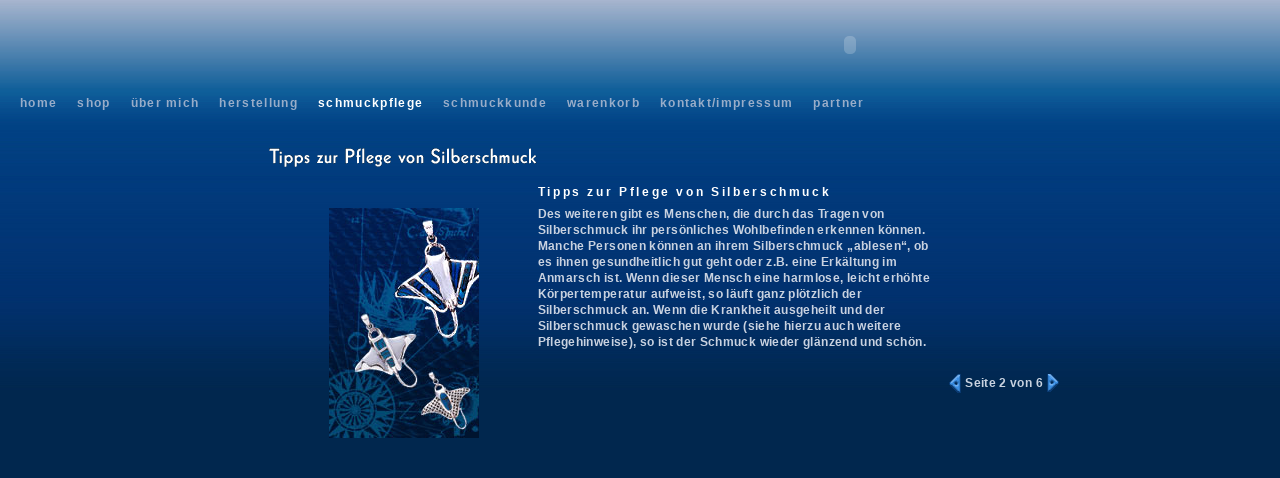

--- FILE ---
content_type: text/html
request_url: http://taucherschmuck.eu/schmuckpflege.php?gruppe=schmuckpflege&eintrag=schmuckpflege&seite=2
body_size: 7882
content:

<html xmlns="http://www.w3.org/1999/xhtml" xml:lang="de" lang="de">

<head>

	
<link rel="stylesheet" type="text/css" href="font.css">
<link rel="stylesheet" type="text/css" href="taucherschmuck.css">
<!--[if gte IE 5]><link rel="stylesheet" type="text/css" href="ie.css"><![endif]-->	
<SCRIPT LANGUAGE="JavaScript" SRC="javascript/taucherschmuck.js" TYPE="text/javascript"></SCRIPT>

            <meta http-equiv="content-Type" content="text/html; charset=iso-8859-15" />

    <link rel="icon" href="favicon.ico" type="image/x-icon"></link>
    <link rel="shortcut icon" href="favicon.ico" type="image/x-icon"></link>
	
    <meta http-equiv="EXPIRES" content="0">
    <meta name="RESOURCE-TYPE" content="DOCUMENT">
    <meta name="AUTHOR" content="Eva Baumgartner">
    <meta name="COPYRIGHT" content="Copyright (c) 2006 by Taucherschmuck Eva Baumgartner">
    <meta name="ROBOTS" content="INDEX, FOLLOW">
    <meta name="REVISIT-AFTER" content="1 DAYS">
    <meta name="RATING" content="GENERAL">
    <meta name="Audience" content="Alle">
    <meta name="content-language" content="DE">

    <meta name="Robots" content="INDEX,FOLLOW">
    <meta name="generator" content="elementare teilchen peter">	<meta name="KEYWORDS" content="Tauchen Taucher Schmuck Silber Silber-Schmuck Taucher-Schmuck Eva Baumgartner Unterwasser Paua Muschel Paua-Muschel Paua-Shell Geschenk Geschenke Shop Online Amulett Hai Gold Perle Pause-Schnecke Shell Rochen Muschel scuba scubadiving Wassersport Tauchsport Ketten Silberkette Nickelfrei verschenken kaufen Delphin Delfin Delfine Delphine Wal Wale whale Manta Krebs Feng-Shui Meerjungfrau Wassermann Seestern">
	<meta name="DESCRIPTION" content="Taucherschmuck von Eva Baumgartner, ein Traum in Silber für jede Taucherin und jeden Taucher. Das was die berühmte Taucheruhr für viele Männer ist, ist Tauchschmuck für alle Frauen, ein Zeichen und ein Wohlfühlgefühl. Der Schmuck ist garantiert nickelfrei.">

	<title>Taucher-Schmuck Eva Baumgartner - www.taucher-schmuck.de</title>
</head>

<body>

	<div id="container">
			<div id="inhalt_top">
			
				
<div class="inhalt-ueberschrift2">
	<h1 class="ts_ueberschrift" title="Tipps zur Pflege von Silberschmuck"><img alt="Tipps zur Pflege von Silberschmuck" src="bilder/ueberschriften/u_schmuckpflege.gif"/></h1></div>

<div class="inhalt-links2">

	<div id="navi2-ly">
		<p><div>
						<img class="linksbild" src="bilder/elemente/rochen-schmuck.jpg"/>		</div></p>
	</div>

</div>
	
<div class="inhalt-rechts2">

	<div class="inhalt-text">
			
<div class="ts_lexikon_eintrag"><div style="float:left;"><p class="ts_titel">Tipps zur Pflege von Silberschmuck</p><p class="ts_text">Des weiteren gibt es Menschen, die durch das Tragen von Silberschmuck ihr pers&ouml;nliches 
			Wohlbefinden erkennen k&ouml;nnen. Manche Personen k&ouml;nnen an ihrem Silberschmuck &bdquo;ablesen&ldquo;, 
			ob es ihnen gesundheitlich gut geht oder z.B. eine Erk&auml;ltung im Anmarsch ist. 
			Wenn dieser Mensch eine harmlose, leicht erh&ouml;hte K&ouml;rpertemperatur aufweist, 
			so l&auml;uft ganz pl&ouml;tzlich der Silberschmuck an. 
			Wenn die Krankheit ausgeheilt und der Silberschmuck gewaschen wurde (siehe hierzu auch weitere Pflegehinweise), 
			so ist der Schmuck wieder gl&auml;nzend und sch&ouml;n.</p></div><div class="ts_navi3seiten">
<p class="ts_weiterlesen"><a class="navi3" href="schmuckpflege.php?gruppe=schmuckpflege&eintrag=schmuckpflege&seite=1"><img class="navibuttons" src="bilder/navigation/pfeil_links_aktiv.gif"/></a>Seite 2 von 6<a class="navi3" href="schmuckpflege.php?gruppe=schmuckpflege&eintrag=schmuckpflege&seite=3"><img class="navibuttons" src="bilder/navigation/pfeil_rechts_aktiv.gif"/></a></p></div></div>	</div>

</div>			
				<div class="clear"></div>
		
			</div>
	</div>
	
		
	<div id="navi1-ly">
		<a href="index.php" class="normal">home</a>
		<a href="http://www.taucher-schmuck-shop.de">shop</a>	
		<a href="uebermich.php" class="normal">über&nbsp;mich</a>
		<a href="herstellung_herstellung.php?gruppe=herstellung_herstellung" class="normal">herstellung</a>
		<a href="schmuckpflege.php?gruppe=schmuckpflege" class="active">schmuckpflege</a>
		<a href="lexikon_ringgroesse.php?gruppe=ringgroesse" class="normal">schmuckkunde</a>
		<a href="start.htm?basket.htm" class="normal">warenkorb</a>
		<a href="kontakt.php" class="normal">kontakt/impressum</a>
		<a href="partner.php" class="normal">partner</a>
	</div>
	
	
		<div id="detail">
		<a onClick="hideDetailPicture('detail','detailbild','');"><img src="x.gif" style="float:left;"/></a>
		<a onClick="hideDetailPicture('detail','detailbild','');"><img id="detailbild" src="" oncontextmenu="return false;" oncontext="return false;"/></a>
	</div>

	<div id="header">
		<object classid="clsid:d27cdb6e-ae6d-11cf-96b8-444553540000" codebase="http://fpdownload.macromedia.com/pub/shockwave/cabs/flash/swflash.cab#version=6,0,0,0" 
			width="1700" 
			height="90" 
			id="menue" 
			align="left">
		<param name="allowScriptAccess" value="sameDomain" />
		<param name="movie" value="flash/header.swf" />
		<param name="scale" value="noscale" />
		<param name="quality" value="high" />
		<param name="bgcolor" value="#014284" />
		<embed src="flash/header.swf" quality="high" 
			bgcolor="#014284" 
			width="1700" height="90" name="menue" align="left" 
			allowScriptAccess="sameDomain" type="application/x-shockwave-flash" pluginspage="http://www.macromedia.com/go/getflashplayer" />
		</object>
	</div>
	
	<div id="header_background"></div>
		
	<div id="blasen">
		<object classid="clsid:d27cdb6e-ae6d-11cf-96b8-444553540000" 
			codebase="http://fpdownload.macromedia.com/pub/shockwave/cabs/flash/swflash.cab#version=7,0,0,0" 
			width="123"
			height="100%"
			id="blasen_gross" 
			align="left">
		<param name="allowScriptAccess" value="sameDomain" />
		<param name="movie" value="flash/blasen_gross.swf" />
		<param name="quality" value="high" />
		<param name="scale" value="noborder" />
		<param name="salign" value="bl" />
		<param name="wmode" value="transparent" /> 
		<param name="bgcolor" value="#01376e" />
		<embed src="flash/blasen_gross.swf" 
			quality="high" name="blasen_gross" 
			width="123" height="100%"
			wmode="transparent" 
			align="left" allowScriptAccess="sameDomain" 
			type="application/x-shockwave-flash" 
			pluginspage="http://www.macromedia.com/go/getflashplayer" />
		</object>
	</div>
	
	<div id="footer">
		<object classid="clsid:d27cdb6e-ae6d-11cf-96b8-444553540000" codebase="http://fpdownload.macromedia.com/pub/shockwave/cabs/flash/swflash.cab#version=6,0,0,0" 
			width="1700" 
			height="120" 
			id="grund"
			align="left">
		<param name="allowScriptAccess" value="sameDomain" />
		<param name="movie" value="flash/grund.swf" />
		<param name="scale" value="noscale" />
		<param name="quality" value="high" />
		<param name="bgcolor" value="#01274e" />
		<embed src="flash/grund.swf" quality="high" 
			bgcolor="#01274e" width="1700" height="120" 
			name="grund" align="left" 
			allowScriptAccess="sameDomain" type="application/x-shockwave-flash" pluginspage="http://www.macromedia.com/go/getflashplayer" />
		</object>
	</div>
	
	<div id="footer_background"></div>
	
	<script type="text/javascript" src="javascript/taucherschmuck-iefix.js"></script>
<script type="text/javascript">

  var _gaq = _gaq || [];
  _gaq.push(['_setAccount', 'UA-27415694-2']);
  _gaq.push(['_trackPageview']);

  (function() {
    var ga = document.createElement('script'); ga.type = 'text/javascript'; ga.async = true;
    ga.src = ('https:' == document.location.protocol ? 'https://ssl' : 'http://www') + '.google-analytics.com/ga.js';
    var s = document.getElementsByTagName('script')[0]; s.parentNode.insertBefore(ga, s);
  })();

</script>

</body>
</html>


--- FILE ---
content_type: text/css
request_url: http://taucherschmuck.eu/font.css
body_size: 19074
content:
/* 
 * DEBUGGING
 */
 
.filename_layer {
	border: 1px;
	border-style: dotted;
	border-color: lightgreen;
	display: none;
	position: absolute;
	top: 160px;
	right: 0px;
}

/*
 * Gründsätzliceh Formatierungen
 */

/* paragraph */
p {
	padding-top: 0em;
	margin-top: 0em;
	margin-bottom: 1em;
}

li {
	vertical-align: top;
}

/* links allgemein */
a  {
	color : #C9D2E0;
	/*color: #FBBB1C;*/
	text-decoration : none;
}

a:hover  {
	/*color : #FBBB1C;*/
	text-decoration : underline;
}

/* Überschriften */

h1, h2 {
	font-size: 16pt;
	letter-spacing: 0.22em;
	font-style: normal;
	color: #009999;
	color: #ffffff;	
}
h3, h4 {
	font-size: 12pt;
	letter-spacing: 0.22em;
	font-style: normal;
	color: #009999;
	color: #ffffff;	
}
h5, h6 {
	font-size: 8pt;
	letter-spacing: 0.22em;
	font-style: normal;
	color: #009999;
	color: #ffffff;	
	padding-top: 0em;
	margin-top: 1em;
	margin-bottom: 0em;
}

/* Tabellen allgemein */

table {
	/*width: 100%;*/
	font-size: 9pt;
	line-height: 1.4em;
	font-weight: 700;
	border: 0px;
	padding: 0px;
}

/* font global in table rows*/
td  {
	color : #C9D2E0;
	/*font-size : 12px;*/
	border: 0px;
	border-style: dotted;
	border-collapse: collapse;
}

th  {
	color : #C9D2E0;
	color: #ffffff;
	text-align: left;
	/*font-size : 12px;*/
	font-weight: 900;
	font-style: italic;
	border: 0px;
	border-style: dotted;
	border-collapse: collapse;
}

/* images*/
img  {
	 border: 0px;
}

/* images with link settings */
img.products  {
    /*border: 1px #FBBB1C solid;*/
    border: 1px #014284 solid;
    cursor:  pointer;
}

/* horizontal lines */
hr  {
	height : 1px;
	border : 0px solid #FFFFFF;
	/*border-top : 1px solid #FBBB1C;*/
	/*border-top : 1px solid #014284;*/
	/*border-top : 1px solid #01274E;*/
	border-top : 1px solid #01002A;
}

.clear {
	clear: both;
	padding: 0px;
	height: 0px;
	margin: 0px;
	border: 0px;
}

.ts_ueberschrift {
	font-family: "Times New Roman", Times, serif;
	font-family : Arial, Helvetica, sans-serif;
	letter-spacing: 0.22em;
	font-weight: 300;
}

.ts_titel {
	/*font-size : 10pt;*/
	letter-spacing: 0.22em;
	font-style: normal;
	text-align: left;
	color: #009999;
	color: #ffffff;	
	margin-bottom: 1ex;
	font-family : Arial, Helvetica, sans-serif;
	min-width: 25em;
	max-width: 33em;
	width: expression( document.body.clientWidth > (1.65*500/12) * parseInt(document.body.currentStyle.fontSize) ?
        "30em" :
        "auto" );
}

.ts_text {
	padding-top: 0em;
	padding-bottom: 0.05em;
	padding-bottom: 0.5em;

	border: 0px solid red;
	
	min-width: 25em;
	max-width: 33em;
	width: expression( document.body.clientWidth > (1.65*500/12) * parseInt(document.body.currentStyle.fontSize) ?
        "30em" :
        "auto" );
    /*margin-bottom: 1em;*/
    /*padding-bottom: 1em;*/
}

.ts_text_breit {
	padding-top: 0em;
	padding-bottom: 0.05em;
	padding-bottom: 0.5em;

	border: 0px solid red;
	
	min-width: 25em;
	max-width: 45em;
	width: expression( document.body.clientWidth > (2*500/12) * parseInt(document.body.currentStyle.fontSize) ?
        "45em" :
        "auto" );
    /*margin-bottom: 1em;*/
    /*padding-bottom: 1em;*/
}


.ts_agb_text {
	display: block;
	padding-top: 0em;
	padding-bottom: 0.05em;
	padding-bottom: 1em;

	border: 0px solid red;
	
	min-width: 25em;
	max-width: 33em;
	width: expression( document.body.clientWidth > (1.65*500/12) * parseInt(document.body.currentStyle.fontSize) ?
        "33em" :
        "auto" );
    /*margin-bottom: 1em;*/
    /*padding-bottom: 1em;*/
}

.ts_agb_ueberschrift {
	display: block;
	font-style: italic;
	padding-top: 0em;
	padding-bottom: 0.05em;
	padding-bottom: 1em;

	border: 0px solid red;
	
	min-width: 25em;
	max-width: 33em;
	width: expression( document.body.clientWidth > (1.65*500/12) * parseInt(document.body.currentStyle.fontSize) ?
        "33em" :
        "auto" );
    /*margin-bottom: 1em;*/
    /*padding-bottom: 1em;*/
}

.ts_copyright {
	font-size: 7pt;
	display: block;
	padding-top: 0em;
	padding-bottom: 0.05em;

	border: 0px solid red;
	
	min-width: 35em;
	max-width: 50em;
	width: expression( document.body.clientWidth > (1.65*500/12) * parseInt(document.body.currentStyle.fontSize) ?
        "43em" :
        "auto" );
}

.ts_autor {
    font-style: italic;
}

.ts_navi3seiten {
	border: 0px dotted yellow;
	text-align: right;
	margin-top: 0ex;
}

.ts_weiterlesen {
	border: 0px dotted green;
	padding-top: 30ex;
	padding-left: 34em;
	text-align: left;
}

.ts_lexikon_eintrag {
	border: 0px dotted red;
	float: left;
}

.ts_lexikon_box {
	font-weight: bold;
	letter-spacing: 0.03em;
	color : #FFFFFF;
	background-color : #014284;
	border: none;
}

/* GS ShopBuilder */
/*
 * Shop
 */

/* SHOP Navigation */



/* background for top images home, info and email*/
.tdiconnavi  {
	background-color : #014284;
	text-align : center;
	vertical-align : bottom;
}

/* background for basket, order formular links etc.*/
.tdshopnavi  {
	vertical-align : bottom;
	background-color : #014284;
}

#ly_shopnavi {
	padding: 0px 0px;
}
/* shoplinks (basket, order, cond)*/
a.shopnavi  {
	font-size : 12px;
	font-weight : bold;
	text-decoration : none;
	width : 100%;
	padding : 3px 0px;
	display: block;
}

a.shopnavi:hover  {
	/*background-color : #01274E;*/
	background-color : #01002A;
	color : #FFFFFF;
	text-decoration : none;
}




/* Der Shop */
#ly_shopbody_padding {
	border: 0px solid yellow;
	padding: 0px;
	margin-top: 0px;
	margin-bottom: 0px;
	margin-left: 160px;
	margin-right: 160px;
/*
	border-left: 160px;
	border-right: 160px;
*/
	text-align: left;
}

#ly_shopbody {
	text-align: left;
}

#shoptable {
	width: 100%
}

.leftcolumn  {
	/*background-color : #01274E;*/
	vertical-align : top;
	width : 160px;
	padding: 10px 10px 0px 20px;
}

.centercolumn  {
	padding : 10px 10px 0px 10px;
	vertical-align : top;
	line-height : 18px;
}

.rightcolumn  {
	/*background-color : #01274E;*/
	vertical-align : top;
	width : 20%;
	padding: 10px 20px 0px 10px;
}

.ly_content_shop_left  {
	display: block;
	padding: 0px 0px 15px 0px;
	border: 0px dotted yellow;
	/*width : 144px;*/
}
.ly_content_shop_left_nospace  {
	display: block;
	padding: 0px 0px 0px 0px;
	border: 0px dotted yellow;
	/*width : 144px;*/
}
.ly_content_shop_center  {
	display: block;
	padding: 0px 0px 15px 0px;
	border: 0px dotted yellow;
}
.ly_content_shop_center_nospace  {
	display: block;
	padding: 0px 0px 15px 0px;
	border: 0px dotted yellow;
}
.ly_content_shop_right  {
	display: block;
	padding: 0px 0px 15px 0px;
	border: 0px dotted yellow;
}
.ly_content_shop_right_nospace  {
	display: block;
	padding: 0px 0px 15px 0px;
	border: 0px dotted yellow;
}

/* titles*/
.ly_titleproductgroups  {
	font-size : 15px;
	font-weight : 700;
	color : #C9D2E0;
	/*background-color : #014284;*/
	/*background-color : #01274E;*/
	padding: 0px 10px 0px 0px;
	vertical-align : bottom;
}

.ly_titlenews  {
	font-size : 15px;
	font-weight : 700;
	/*background-color : #014284;*/
	/*background-color : #01274E;*/
	padding: 0px 0px 0px 0px;
	vertical-align : bottom;
}

/* separate links - the small arrow */
.linkseparatebreadcrumb  {
	font-family : verdana;
	font-size : 13px;
	font-weight : 700;
	/*color : #FBBB1C;*/
}


/* middle column title row*/
.ly_breadcrumbnavi  {
	/*background-color : #F7F7F7;*/
	padding: 0px 10px 0px 0px;
}

a.breadcrumbnavi  {
	font-size : 12px;
	font-weight : 700;
	/*color : #FBBB1C;*/
	text-decoration : none;
}

a.breadcrumbnavi:hover {
	text-decoration : underline;
}

.ly_maincatnavi {
	/*border-bottom : 1px solid #FBBB1C;*/
	/*border-bottom : 1px solid #91B3CD;*/
	padding: 0px;
}

a.maincatnavi  {
	font-size : 12px;
	font-weight : 700;
	text-decoration : none;
	padding : 3px 0px 3px 0px;
	width : 100%;
	display : block;
}

a.maincatnavi:hover  {
	background-color : #01002A;
	text-decoration : none;
	/*color : #FFFFFF;*/
}

/* rows subcategory links*/
.ly_subcatnavi  {
	padding: 0px 0px 0px 10px;
	background-color : #01002A;
}

/* subcategory links*/
a.subcatnavi  {
	font-size : 12px;
	color : #808080;
	text-decoration : none;
	padding : 3px 0px 3px 0px;
	width : 100%;
	display : block;
	background-color : #DCE1E5;
}

a.subcatnavi:hover  {
	background-color : #01002A;
	text-decoration : none;
	/*color : #FFFFFF;*/
}

/* path part for subnavi */
.ly_subcat_pathpart  {
	border-bottom : 1px dotted #FBBB1C;
	padding: 0px 0px 0px 10px;
	background-color : purple;
}

.ly_subcat_placeholder {
	display: inline;
	width: 12px;
	height: 10px;
}

/* 
 *links 
 */
 
/* Banner */

.banner {
	font-size : 12px;
	font-family : Courier New, Courier, mono;
	font-weight: bold;
	color: #808080;
	text-align : center;
}

/*
 * mitte 
 */

.ly_shop_slideshow {
	text-align: center;
}

/*
 * rechts 
 */


/*
 * Einzelne Elemente im Shop
 */


/* foot note*/
.footnote  {
	border-top : 1px solid #91B3CD;
	padding-top : 5px;
	color : #91B3CD;
}

/* products on main page*/
.tableproductsonmain  {
	/*background-color : #F7F7F7;*/
	border-top : 1px solid #FBBB1C;
	border-bottom : 1px solid #FBBB1C;
	margin-bottom : 10px;
	padding : 10px ;
}

/* last viewed product*/
.lastviewedproduct  {
	background-color : #FFFFFF;
	border-top : 2px solid #DCE1E5;
	border-bottom : 2px solid #DCE1E5;
	border-left : 2px solid #DCE1E5;
	border-right : 2px solid #DCE1E5;
	margin-bottom : 20px;
	padding-left : 0px;
	padding-right : 10px;
}

.lastviewedproductnormtext {
	font-family : Arial, Helvetica, sans-serif;
	font-weight : normal;
}
	
/* last viewed product*/
.lastviewedproductlineb  {
    font-weight : 700;
	border-bottom : 2px solid #DCE1E5;
}

/* last viewed product*/
.lastviewedproductlinet  {
    font-weight : 700;
	border-top : 2px solid #DCE1E5;
}

/* last viewed product*/
.lastviewedproducthead  {
    font-weight : 700;
	background-color : #DCE1E5;
}

/* last viewed product*/
.lastviewedproductline  {
    font-weight : 700;
}

/* products*/
.tableproducts  {
	width: 100%;
	border-top : 0px solid #91B3CD;
	border-bottom : 0px solid #01274E;
	/*#014284;*/
	margin-bottom : 20px;
	padding-left : 0px;
	padding-right : 0px;
}

.tableproductsdescription {
}

.tableproductorder {
	text-align: left;
	border: 0px;
}
.tr_tableproductorder {
	padding: 0 0 10px 0;
}

.tdproducttitle  {
	font-size : 13pt;
	font-weight : 1200;
	/*color : #FBBB1C;*/
	padding-right : 0px;
	padding-bottom : 8px;
	padding-top : 0px;
}

.tdproductimage {
	text-align: center;
    padding-right: 50px;
	width: 140px;
}

.tdproductorder {
	text-align: left;
	vertical-align: middle;
	width: 150px;
	padding-left: 20px;
}

.tdproductdescription  {
	/*font-size : 13px;*/
	vertical-align: top;
	/*line-height : 18px;*/
	border-bottom : 0px dashed #91B3CD;
	border-top : 0px dashed #91B3CD;
	padding-top : 0px;
}

.itemdescription {
	min-width: 20em;
	max-width: 45em;
	width: expression( document.body.clientWidth > (3.2*500/12) * parseInt(document.body.currentStyle.fontSize) ?
        "45em" :
        "auto" );
}

.tdproductend {
	background: url(bilder/shop_balken.gif) bottom left;
	background-repeat: repeat-x;
	height: 15px;
}

/* item number */
.itemnumber  {
	border : 0px none #FFFFFF;
	background-color : #014284;
	color : #FFFFFF;
	/*color: #000000;*/
}

/* item price */
.itemprice  {
	border : 0px none #FFFFFF;
	background-color : #014284;
	color : #FFFFFF;
	/*color: #000000;*/
}

/* details*/
.tableproductdetails  {
	background-color : #014284;
	border-top : 0px solid #91B3CD;
	border-bottom : 2px solid #91B3CD;
	margin-bottom : 4px;
}

.producttitledetails  {
	/*font-size : 15px;*/
	font-weight : bold;
	/*color : #FBBB1C;*/
	padding-top: 10px;
	padding-bottom: 10px;

}

.tdproductdetails  {
	border-top : 1px dashed #91B3CD;
	padding-top: 5px;
	padding-bottom: 5px;
}

/*
 * Warenkorb
 */
 
/* basket, gross */

.ly_basket {
	padding: 10px 0px;
	/*background-color: #DCE1E5;*/
}

.tablebasket {
	width: 100%;
	border: 0px solid #01002A;
}
.tablebasket_titlerow {
	padding: 2px;
	vertical-align: middle;
}
.tablebasket_resultrow {
	padding: 2px;
	vertical-align: middle;
	/*background-color: #014284;*/
}
.tablebasket_outerrow {
	padding: 2px;
	vertical-align: middle;
}
.tablebasket_dividerrow {
	/*background-color: white;*/
	height: 2px;
	vertical-align: middle;
}
.tablebasket_row1 {
	padding: 2px;
	background-color: #01274E;
	vertical-align: middle;
}
.tablebasket_row2 {
	padding: 2px;
	/*background-color: #014284;*/
	vertical-align: middle;
}
.tablebasket_titlecell {
	vertical-align: middle;
	padding-right: 2px;
	padding-left: 2px;
	padding-top: 2px;
	padding-bottom: 2px;
}
.tablebasket_resultcell {
	vertical-align: middle;
	padding-right: 2px;
	padding-left: 2px;
	padding-top: 2px;
	padding-bottom: 2px;
}
.tablebasket_cell {
	vertical-align: middle;
	padding-right: 2px;
	padding-left: 2px;
	padding-top: 2px;
	padding-bottom: 2px;
}
.tablebasket_cell_2 {
	/*background-color: #014284;*/
	border-bottom: 0px solid #01002A;
	vertical-align: left;
	padding-right: 2px;
	padding-left: 2px;
	padding-top: 4px;
	padding-bottom: 2px;
}


/* minibasket title*/
.minibastekttitle  {
	font-size : 14px;
	font-weight : 700;
	color : #FFFFFF;
}


.minibasket {
	font-size : 11px;
	/*color : #FFFFFF;*/
	/*background-color : #738CAD;*/
	background-color : #014284;
	text-align : left;
}

.quantminibasket  {
	font-size : 11px;
	text-align : center;
	color : #FFFFFF;
	border : 0px none #FFFFFF;
	background-color : #014284;
}

/*
 * Sitemap
  */

.sitemap  {
	padding : 0px 0px 0px 0px;
	letter-spacing: 0.3em;
	margin: 0px 20px 0px 0px;
	/*background-color : #F7F7F7;*/
	/*
	border-top : 1px solid #91B3CD;
	border-bottom : 2px solid #91B3CD;
	*/
}

.sitemap_productgroup {
	border-bottom: 1px solid #01002A;
}


/* please don't change */
.midcol  {
	padding-bottom : 5px;
	padding-left : 5px;
}


/* cross selling*/
.tdcrossselling  {
	background-color : #F7F7F7;
	border-top : 1px solid #91B3CD;
	border-bottom : 1px solid #91B3CD;
	padding : 5px;
}


.groupid  {
	/*font-size : 20px;*/
	/*color : #FBBB1C;*/
	letter-spacing: 0.3em;
	font-weight: 300;
	font-weight: normal;
}




a.lastviewedproductitemno {
    color : #808080;
    /*font-size : 12px;*/
    font-weight : 700;
}



/* links for top images home, info, email */


/* shoppagenav links: next page etc. */
#shoppagenav-ly {
	font-size: normal;
	text-align: left;
	width: 100%;
	border: 0px;
	margin: 0 0 15px 0;
	padding: 0 0 0 190px;
}

#shoppagenav-ly a  {
	/*font-size : 12px; */
	padding: 0 0.3em 0 0.0em;
	font-weight : 900;
	text-decoration : none;
}

#shoppagenav-ly a:hover  {
	color : #FFFFFF;
}

/* buttons and boxes*/
.searchinput  {
	color : #FFFFFF;
	font-size : 12px;
	font-family : Arial, Helvetica, sans-serif;
	padding : 0px;
}

.inputbox  {
	font-size : 12px;
	font-family : Arial, Helvetica, sans-serif;
	color : #FFFFFF;
	background-color : #014284;
	border: none;
	height: 20px;
}

.orderbutton  {
	font-size : 12px;
	font-family : Verdana, Arial, Helvetica, sans-serif;
	font-weight : 700;
	text-align : center;
	color : #FFFFFF;
	background-color : #014284;
	height : 19px;
	border : 0px #B56235 none;
	padding : 0px;
	margin-bottom : 2px;
	cursor : pointer;
}

.buttons  {
	font-size : 12px;
	font-family : Verdana, Arial, Helvetica, sans-serif;
	font-weight : 700;
	text-align : center;
	color : #FFFFFF;
	background-color : #014284;
	height : 19px;
	border : 0px #B56235 none;
	padding : 0px;
	margin-bottom : 2px;
	cursor : pointer;
}

/* list boxes */
.select  {
	font-size : 12px;
	font-family : Arial, Helvetica, sans-serif;
	color : #FFFFFF;
	/*color : #000000;*/
	background-color : #DCE1E5;
	height: 20px;
}


.textarea  {
	font-size : 12px;
	font-family : Arial, Helvetica, sans-serif;
	color : #FFFFFF;
	/*color : #000000;*/
	padding : 0px;
	background-color : #014284;
}

.searchresults1 {
    font-weight: bold; 
	background-color: #D7D1B3
}

.searchresults2 {
    background-color: #f5f5f5
}

.searchresults3 {
    background-color: #cccccc
}

/* dynamic news area */
.newstable {
	background-color : #DCE1E5;
	border-top : 2px solid #91B3CD;
	border-bottom : 2px solid #91B3CD;
	border-left : 2px solid #91B3CD;
	border-right : 2px solid #91B3CD;
	margin-top : 10px;
    margin-bottom : 10px;
}

.newstitle {
    background-color : #FBBB1C;
    font-size : 12px;
    font-weight : 700;
}

/* news image row */
.newsimage {
}

.newscontent {
	padding : 5px;
}

/* ocustomer login table border */
.login  {

	border-bottom : 2px solid #FBBB1C;
	border-top : 2px solid #FBBB1C;
   	border-right : 2px solid #FBBB1C;
   	border-left : 2px solid #FBBB1C;
    background-color : #DCE1E5;
}

.loginbuttons  {
	font-size : 10px;
	font-family : Verdana, Arial, Helvetica, sans-serif;
	font-weight : normal;
	text-align : center;
	color : #FFFFFF;
	background-color : #738CAD;
	border : 0px #B56235 none;
	padding : 0px;
    margin-bottom : 5px;
	cursor : pointer;
}

.loginbuttonsoff  {
	font-size : 10px;
	font-family : Verdana, Arial, Helvetica, sans-serif;
	font-weight : normal;
	text-align : center;
	color : #777777;
	background-color : #474747;
	border : 0px #B56235 none;
	padding : 0px;
    margin-bottom : 5px;
}

/* warning message - customer login failed etc. */
.red  {
	font-family : Verdana, Arial, Helvetica, sans-serif;
	color : #FF0000;
    font-weight: 900;
	/*font-size : 12px;*/
}

.noeditform  {
	font-size : 12px;
	font-family : Verdana, Arial, Helvetica, sans-serif;
	font-weight : normal;
	text-align : left;
	color : #808080;
	background-color : #DCE1E5;
	border : 0px #B56235 none;
	padding : 0px;
    margin-bottom : 0px;
}












/*
 * Nicht verwendet bei Taucherschmuck
 */


/* overview order data title */
.titlebuy3  {
	font-size : 11px;
	color : #FFFFFF;
	background-color : #FBBB1C;
	padding-left : 10px;
	padding-bottom : 1px;
	vertical-align : bottom;
}

/* overview order data dark rows */
.tdbuy3  {
	font-size : 11px;
	color : #FFFFFF;
	/*color : #000000;*/
	background-color : #DCE1E5;
	padding-left : 10px;
	padding-bottom : 1px;
	vertical-align : bottom;
}	

/* overview order data bright rows */
.tdbuy3b  {
	font-size : 11px;
	color : #FFFFFF;
	/*color : #000000;*/
	background-color : #F0F0F0;
	padding-left : 10px;
	padding-bottom : 1px;
	vertical-align : bottom;
}


/* iconlinks*/
a.homenavi  {
	font-size : 12px;
	font-weight : 700;
	text-decoration : none;
	height : 21px;
	/*
	background-image : url(iconhome.gif);
	background-repeat : no-repeat;
	background-position : center top;
	*/
	display : inline;
	padding : 4px 5px 4px 5px;
	border-right : 2px solid #FBBB1C;
}

a.homenavi:hover  {
	color : #FFFFFF;
}

a.infonavi  {
	font-size : 12px;
	font-weight : 700;
	text-decoration : none;
	height : 21px;
	/*
	background-image : url(iconinfo.gif);
	background-repeat : no-repeat;
	background-position : center top;
	*/
	display : inline;
	padding : 4px 5px 4px 5px;
	border-right : 2px solid #FBBB1C;
}

a.infonavi:hover  {
	color : #FFFFFF;
}

a.emailnavi  {
	font-size : 12px;
	font-weight : 700;
	text-decoration : none;
	height : 21px;
	/*
	background-image : url(iconemail.gif);
	background-repeat : no-repeat;
	background-position : center top;
	*/
	display : block;
	padding : 4px 5px 4px 5px;
	border-right : 2px solid #FBBB1C;
}

a.emailnavi:hover  {
	color : #FFFFFF;
}


--- FILE ---
content_type: text/css
request_url: http://taucherschmuck.eu/taucherschmuck.css
body_size: 5677
content:
/* <![CDATA[ */	
html {
	margin: 0; 
	padding: 0;
	height: 100%; 
	color: #C9D2E0;
	/*#ffffff;*/
	font-size: 10pt;
	font-family: Verdana, Arial, Helvetica, Sans-Serif;
}
body {
	margin: 0px; 
	padding: 0px;
	height: 100%; 
	color: #C9D2E0;
	font-size: 9pt;
	font-weight: bold;
    /*line-height: 90%;*/
	font-family: Verdana, Arial, Helvetica, Sans-Serif;
	line-height: 1.4em;
	letter-spacing: 0.03em;
	background: url(bilder/verlauf_1px.jpg);
	background-attachment: fixed;
	background-repeat: repeat-x; 
	background-color: #01274E;
}

#bodytable {
	width: 100%;
}

#detail {
	display: none;
	z-index: 99;
	position: fixed;
	background-color: #01274E;
	/*width: 500px;
	height: 500px;*/
	top: 100px;
	left: 380px;
	margin: 20px;
	paddding: 20px;
	border: 5px solid #014284;
	cursor: pointer;
}

#detailbild {
	vertical-align: center;
	border: 0px solid green;
}

#background {
	display: none;
	background: url(bilder/verlauf_1px.jpg);
	background-repeat: repeat-x; 
	background-color: #01274E;
	position: fixed;
	z-index: 0;
	top: 0;
	left: 0;
	width: 100%;
	height: 100%;
}

#header {
    border: 0px solid black;
	background: none;
	overflow: hidden;
	position: fixed;
	z-index: 11;
	text-align: left;
	left: 0;
	top: 0;
	width: 100%;
	height: 90px;
}
#header_background {
	background: url(bilder/verlauf_1px.jpg);
	background-repeat: repeat-x;
	background-color: #014284;
	background-position: 0px -90px;
	position: fixed;
	z-index: 7;
	top: 90;
	right: 0px;
	width: 100%;
	height: 30px;
}

#blasen {
	display: none;
	position: absolute;
	z-index: 8;
	left: 0;
	top: 0;
	width: 123px;
	height: 100%;
	padding-top: 100px;
}

#footer {
	display: block;
	background: none;
	position: fixed;
	overflow: hidden;
	z-index: 10;
	text-align: left;
	left: 0;
	bottom: 0;
	width: 100%;
	height: 120px;
}
#footer_background {
	background-color: #01274E;
	position: fixed;
	z-index: 6;
	text-align: center;
	bottom: 0;
	right: 0px;
	width: 100%;
	height: 100px;
	display:none;
}

/*
 * Navigation
 */

/* Ebene 1 */

#navi1-ly {
	border: 0px lightblue dotted;
	position: fixed;
	z-index: 9;
    top: 95px;
	left: 20px;
	width: 100%;
	/*width: 870px;*/
	max-width: 870px;
	width: expression( document.body.clientWidth < 870 ?  document.body.clientWidth : "870px" );
	font-family: Arial, Helvetica, Verdana, Sans-Serif;
	font-weight: 900;
	letter-spacing: 0.11em;
    text-align: right;
    text-align: left;
}
#navi1-ly a {
	float: left;
	font-weight: 900;
	color: #99ADC9;
	padding: 0px 20px 0px 0px;
}
#navi1-ly a:hover  {
	/*color : #FBBB1C;*/
	text-decoration : none;
	color: #ffffff;
}
#navi1-ly a.active {
    color: #66CC00;
	color: #ffffff;
}

/* Ebene 2 */

#navi2-ly {
    font-family: Arial, Helvetica, Verdana, Sans-Serif;
    font-weight: 900;
	letter-spacing: 0.11em;
    text-align: right;
	margin-top: 2em;
	border: 0px dotted green;
}
#navi2-ly div {
	padding: 0px;
	margin: 0px;
	padding-bottom: 0em;
}
#navi2-ly .navielemente {
	float: right;
	padding: 0px;
	margin: 0px;
	border: 0px dotted yellow;
}
#navi2-ly p {
	margin-bottom: 0.8em;
}
#navi2-ly a {
    /*display: block;*/
	border: 0px solid black;
	font-weight: bold;
	color: #99ADC9;
}
#navi2-ly a:hover  {
	/*color : #FBBB1C;*/
	text-decoration : none;
	color: #66CC00;
	color: #ffffff;
}

#navi2-ly a.navi2 {
	padding-top: 0px;
	/*display: block;*/
	border: 0px dotted red;
}
#navi2-ly a.navi2-active {
	padding-top: 0px;
	/*display: block;*/
    color: #66CC00;
	color: #ffffff;
}

/* Ebene 2,3,4 */

#navi2-ly .navi4-ly {
	padding-top: 0.1em;
	padding-bottom: 0.1em;
	margin-top: 0.1em;
	margin-right: 1em;
	/*background-color: #006699;*/
}
#navi2-ly a.navi4 {
	font-size: 9pt;
	color: #99ADC9;
	padding-right: 0em;
}
#navi2-ly a.navi4-active {
	font-size: 9pt;
	color: #ffffff;
	padding: 0px;
	padding-right: 0em;
}

a.navi3 {
	padding: 0.1ex 0.0ex 0.1ex 0.0ex;
	color: #99ADC9;
}

img.navibuttons {
	vertical-align: middle;
	margin-right: 0.6ex;
	margin-left: 0.6ex;
}

/*
 * Inhalt
 */

.linksbild {
	margin-top: 0em;
	margin-left: 10px;
	margin-right: 20px;
	text-align: right;
	/*float: left;*/
	border: 0px dotted blue;
}

#container {
	bottom: 140px;
	height: 100%;
}

#inhalt {
	position: static;
	z-index: 5;
	padding: 95px 0 0px 0;
/*	margin: 145px 0 120px 0px; */
}
#inhalt-top {
	position: relative;
	display: inline;
	z-index: 5;
	padding: 95px 0 0px 0;
/*	margin: 145px 0 120px 0px; */
} 
#inhalt_top {
	position: relative;
	z-index: 5;
	border: 0px solid yellow;
	padding: 130px 0 120px 0;
/*	margin: 145px 0 120px 0px; */
} 

#inhalt_popup {
	position: relative;
	z-index: 5;
	border: 0px solid yellow;
	padding: 20px 20px 20px 20px;
/*	margin: 145px 0 120px 0px; */
} 

.inhalt-ueberschrift {
	text-align: right;
	padding: 0px 39% 0px 20px;
}

.inhalt-ueberschrift2 {
	text-align: right;
	padding: 0px 58% 0px 20px;
}

.inhalt-text {
}

.inhalt-ganz {
	text-align: left;
	clear: right;
	clear: left;
	width: 100%;
	padding: 0px 20px 0px 20px;
}

.inhalt-links {
	text-align: right;
	float: left;
	width: 58%;
	padding: 0px 0px 0px 0px;
	border: 0px dotted green;
}
.inhalt-links2 {
	text-align: right;
	float: left;
	width: 39%;
	padding: 0px 0px 0px 0px;
}

.inhalt-rechts {
	text-align: left;
	float: right;
	width: 39%;
	padding: 0px 0px 0px 0px;
	border: 0px dotted green;
}

.inhalt-rechts2 {
	text-align: left;
	float: right;
	width: 58%;
	padding: 0px 0px 0px 0px;
	border: 0px dotted green;
}

.inhalt-navi1 {
	text-align: left;
    clear: left;
	clear: right;
	width: 39%;
	padding: 0px 0px 0px 0px;
	border: 0px dotted green;
}

.inhalt-navi2 {
	text-align: left;
    clear: left;
	clear: right;
	width: 58%;
	padding: 0px 0px 0px 0px;
	border: 0px dotted green;
}

/* ]]> */		


--- FILE ---
content_type: text/javascript
request_url: http://taucherschmuck.eu/javascript/taucherschmuck.js
body_size: 13315
content:
/* DHTML-Bibliothek */
/* Bibliothek Grundlage z.T. aus www.selfhtml.org */

var winH = 0, winW =0;
var moveContainer = new Object;

var DHTML = false, DOM = false, MSIE4 = false, NS4 = false, OP = false;

if (document.getElementById) {
  DHTML = true;
  DOM = true;
} else {
  if (document.all) {
    DHTML = true;
    MSIE4 = true;
  } else {
    if (document.layers) {
      DHTML = true;
      NS4 = true;
    }
  }
}

if (window.opera) {
  OP = true;
}

function getElement (Mode, Identifier, ElementNumber) {
  var Element;
  if (DOM) {
    if (Mode.toLowerCase() == "id") {
      if (typeof document.getElementById(Identifier) == "object") {
        Element = document.getElementById(Identifier);
      } else {
        Element = false;
      }
      return Element;
    }
    if (Mode.toLowerCase() == "name") {
      var ElementList = document.getElementsByName(Identifier);
      if (typeof ElementList == "object" || (OP && typeof ElementList == "function")) {
        Element = ElementList[ElementNumber];
      } else {
        Element = false;
      }
      return Element;
    }
    if (Mode.toLowerCase() == "tagname") {
      var ElementList = document.getElementsByTagName(Identifier);
      if (typeof ElementList == "object" || (OP && typeof ElementList == "function")) {
        Element = ElementList[ElementNumber];
      } else {
        Element = false;
      }
      return Element;
    }
    return null;
  }
  if (MSIE4) {
    if (Mode.toLowerCase() == "id") {
      if (typeof document.all[Identifier] == "object") {
        Element = document.all[Identifier];
      } else {
        Element = false;
      }
      return Element;
    }
    if (Mode.toLowerCase() == "tagname") {
      if (typeof document.all.tags(Identifier) == "object") {
        Element = document.all.tags(Identifier)[ElementNumber];
      } else {
        Element = false;
      }
      return Element;
    }
    if (Mode.toLowerCase() == "name") {
      if (typeof document[Identifier] == "object") {
        Element = document[Identifier];
      } else {
        Element = false;
      }
      return Element;
    }
    return false;
  }
  if (NS4) {
    if (Mode.toLowerCase() == "id" || Mode.toLowerCase() == "name") {
      if (typeof document[Identifier] == "object") {
        Element = document[Identifier];
      } else {
        Element = false;
      }
      return Element;
    }
    if (Mode.toLowerCase() == "index") {
      if (typeof document.layers[Identifier] == "object") {
        Element = document.layers[Identifier];
      } else {
        Element = false;
      }
      return Element;
    }
    return false;
  }
  return false;
}

function getContent (Mode, Identifier, ElementNumber) {
  var Content;
  var Element = getElement(Mode, Identifier, ElementNumber);
  if (!Element) {
    return false;
  }
  if (DOM && Element.firstChild) {
    if (Element.firstChild.nodeType == 3) {
      Content = Element.firstChild.nodeValue;
    } else {
      Content = "";
    }
    return Content;
  }
  if (MSIE4) {
    Content = Element.innerText;
    return Content;
  }
  return false;
}

function getAttribute (Mode, Identifier, ElementNumber, AttributeName) {
  var Attribute;
  var Element = getElement(Mode, Identifier, ElementNumber);
  if (!Element) {
    return false;
  }
  if (DOM || MSIE4) {
    Attribute = Element.getAttribute(AttributeName);
    return Attribute;
  }
  if (NS4) {
    if (typeof Element[ElementNumber] == "object") {
      Attribute = Element[ElementNumber][AttributeName];
    } else {
      Attribute = Element[AttributeName]
    }
    return Attribute;
  }
  return false;
}

function setContent (Mode, Identifier, ElementNumber, Text) {
  var Element = getElement(Mode, Identifier, ElementNumber);
  if (!Element) {
    return false;
  }
  if (DOM && Element.firstChild) {
    Element.firstChild.nodeValue = Text;
    return true;
  }
  if (MSIE4) {
    Element.innerText = Text;
    return true;
  }
  if (NS4) {
    Element.document.open();
    Element.document.write(Text);
    Element.document.close();
    return true;
  }
}


function resize_init() {
	winW = PW_getBrowserWidth();
	winH = PW_getBrowserHeight();
}

function do_resize() {
	// scrollbar: document.body.offsetHeight - 120 - 34 < document.all.container.offsetHeight || document.all.inhalt.offsetHeight 
	//if( document.all ) {
//		if( eval(winH - 120 - 30 ) < document.all.inhalt_top.offsetHeight ) {
			//alert ( "SCROLLBAR " +  document.body.offsetHeight + " " + document.all.inhalt_top.offsetHeight );
			//alert( winH + " " +  document.body.offsetHeight + " " + document.all.inhalt_top.offsetHeight );
//			ly1 = MM_findObj("header", document);
//			ly2 = MM_findObj("footer", document);
//			ly1.style.width = eval(winW-18);
//			ly2.style.width = eval(winW-18);		
//		} else {
//				ly1 = MM_findObj("header", document);
//				ly2 = MM_findObj("footer", document);
//				ly1.style.width = eval(winW);
//				ly2.style.width = eval(winW);				
//		}
//	}
	
	//alert( window.height + " :: " + window.innerHeight  + " :: " + document.body.offsetHeight  + " :: " + document.body.innerHeight + " :: " + document.all.bodyid.offsetHeight + " :: "  + document.all.container.offsetHeight + " :: " + document.all.inhalt.offsetHeight + document.all.bodyid.height + " :: "  + document.all.container.height + " :: " + document.all.inhalt.height );
}


//
// Objekt finden
//

function MM_findObj(n, d) { //v4.0
  var p,i,x;  
  if(!d) d=document; 
  if((p=n.indexOf("?"))>0&&parent.frames.length) {
    d=parent.frames[n.substring(p+1)].document; 
    n=n.substring(0,p);
  }
  if(!(x=d[n])&&d.all) 
    x=d.all[n]; 
  for (i=0;!x&&i<d.forms.length;i++) 
    x=d.forms[i][n];
  for(i=0;!x&&d.layers&&i<d.layers.length;i++) 
    x=MM_findObj(n,d.layers[i].document);
  if(!x && document.getElementById) 
    x=document.getElementById(n);
  return x;
}

//
// Browsergrößenbestimmung
// nach Oli Bär
// http://www.vampirehost.de/gruft/coding/
// cybaer@vampirehost.de
//
function PW_getBrowserWidth() {
  if(top.window.innerWidth) {
    winW = top.window.innerWidth;
  } else if(top.document.body && top.document.body.clientWidth) {
    winW = top.document.body.clientWidth;
  }

  return winW;
}

function PW_getBrowserHeight() {
    if(top.window.innerHeight) {
      winH = top.window.innerHeight;
    } else if(top.document.body && top.document.body.clientHeight) {
      winH = top.document.body.clientHeight;
    }

  return winH;
}


//
// Positionsbestimmung eines Layers im IE
//
function PW_lyAbsLeft(el) {
   return (el.offsetParent)?el.offsetLeft+PW_lyAbsLeft(el.offsetParent) : el.offsetLeft;
}

function PW_lyAbsTop(el) {
  return (el.offsetParent)?el.offsetTop+PW_lyAbsTop(el.offsetParent) : el.offsetTop;
}

//
// Layer Movement
//

function SlideObject(iEndX,iEndY,sObjectName) {
	giEndX = iEndX
	giEndY = iEndY
	gsObjectName = sObjectName
	TimedSlide()
}


function TimedSlide() {
	var RetVal
	RetVal = MoveStep(giEndX,giEndY,gsObjectName)
	RetVal = !RetVal
	
	if (RetVal) {
		setTimeout('TimedSlide()',speed)
	}
}

function MoveStep(iEndX,iEndY,sObjectName) {
	//alert('MoveStep: Move '+sObjectName+ 'To ('+iEndX+','+iEndY+')')
	var NewX, NewY
	var XGap, YGap
	var XDest, YDest
	var CurX, CurY
	//get current position
	
	
	if (is_NS4) {
		eval('CurX = '+Lq+sObjectName+Sq+'.left');
		eval('CurX = '+Lq+sObjectName+Sq+'.top');
	} else {
		CurX = document.getElementById(sObjectName).style.left
		CurY = document.getElementById(sObjectName).style.top
	}
	CurX = parseInt(CurX)
	CurY = parseInt(CurY)
	//work out direction & step size
	// select case of gap:
	// "0" - end
	// "< increment" move to end
	// "> increment" - move by increment
	XGap = iEndX - CurX
	YGap = iEndY - CurY
	//step size X
	if (XGap > 0) { //check sign of Gap
		if (XGap > increment) { //check if increment would overstep final position
		XDest = CurX + increment
		
		
		} else {
			XDest = CurX + XGap
		}
	} else {
		if ( (-XGap) > increment) { //check if increment would overstep final position
		XDest = CurX - increment
		
		
		} else {
			XDest = CurX + XGap
		}
	}
	//step size Y
	if (YGap > 0) { //check sign of Gap
		if (YGap > increment) { //check if increment would overstep final position
			YDest = CurY + increment
		} else {
			YDest = CurY + YGap
		}
	} else {
		if ( (-YGap) > increment) { //check if increment would overstep final position
			YDest = CurY - increment
		} else {
			YDest = CurY + YGap
		}
	}
	//take the step
	
	if (is_NS4) {
		eval(Lq+sObjectName+Sq+'.left=XDest');
		eval(Lq+sObjectName+Sq+'.top=YDest');
	} else {
		document.getElementById(sObjectName).style.left = XDest+"px";
		document.getElementById(sObjectName).style.top = YDest+"px";
	}
	return ((XGap==0)&&(YGap==0)) //return whether at final destination
} //MoveStep

//
//
//



/*

WM_moveTo()

Moves an object from its current location to a new location and optionally fires a function when it's done.

Source: Webmonkey Code Library
(http://www.hotwired.com/webmonkey/javascript/code_library/)

Author: Nadav Savio
Author Email: nadav@wired.com

Usage: WM_moveTo('objectName', endingLeft, endingTop, numberOfSteps, delayBetweenSteps, 'functionToFire()'); 

*/

function doMove( mobjid ) {
	//alert("doMove: start moving " + mobjid);

	var m = self["moveContainer"][mobjid];
	
	//alert( "2: links: > styleobj " + m.styleobj.left + "< >obj links: " + m.obj.left + "< > endfunction: " + m.endfunction + " <" );
	//alert( typeof(m.styleobj) );

	//var delta_x = ( m.endX - m.obj.left ) / m.stepsize;

	//var leftInc = (endLeft - parseInt(daObj.left)) / numSteps;
    //var topInc = (endTop - parseInt(daObj.top)) / numSteps;

	// Bewegen
	
	//m.obj.style.left = m.obj.style.left +1;
	//alert( m.styleobj.left + "<>" + parseInt(m.styleobj.left) );
	m.styleobj.left = (parseInt(m.styleobj.left) + 1 ) + "px";
	//m.styleobj.left = m.styleobj.left + 1;
    //m.styleobj.top = m.styleobj.top + 1;
	
	// Ende ?
	if( parseInt(m.styleobj.left) >= m.toX && true ) {
		eval(m.endfunction);
	} else {
		setTimeout ('doMove(\'' + mobjid + '\')', m.speed);
	}
}

function moveTo( mobjid, toX, toY, stepsize, speed, whenDone ) {
	var mobj = getElement( "id", mobjid, 0 );
	//var mobj = MM_findObj( mobjid );
	
	if( typeof(mobj) == 'undefined' ) {
		alert("1: nicht gefunden!" + mobjid);
		return;
	}
	
	if( toX == -1 ) {
		toX = winW;
	}
	if( toY == -1 ) {
		toY = winH;
	}
	
	m = new Object;
	m.obj = mobj;
	if( NS4 ) {
		alert ("NS4 JA");
		m.styleobj = mobj.style;
	} else {
		alert("NS4 NEIN");
		m.styleobj = mobj.style;
	}
	m.toX = toX;
	m.toY = toY;
	m.stepsize = stepsize;
	m.speed = speed;
	m.endfunction = whenDone;

	alert("moveTo: gesetzt");
	// globale Container Variabel für move objekte
	self["moveContainer"][mobjid] = m;
	
	doMove(mobjid);
}

function oldFunction() {
// Declare variables.
  var leftInc, topInc, daObj = new Object;
  // The first time through, create document.WM.WM_moveTo
  if (typeof document.WM == 'undefined'){
    document.WM = new Object;
    document.WM.WM_moveTo = new Object;
  } else if (typeof document.WM.WM_moveTo == 'undefined') {
    document.WM.WM_moveTo = new Object;
  }
  // Store endFunction to execute when the move is finished.
  if(endFunction) document.WM.WM_moveTo.endFunction = endFunction;
  // Get a good object reference (call it daObj) from WM_checkIn().
  // But if we've already done so, don't check it in again.
    if (daObject == "sameObj") {
      daObj = document.WM.WM_moveTo.daObj;
    } else {
      daObj = WM_checkIn(daObject);
      document.WM.WM_moveTo.daObj = daObj;
    }
  // If this is the last step, go to the end point and run endFunction.
  if (numSteps == 1) {
    daObj.left = endLeft;
    daObj.top = endTop;
    // If an endFunction was set, execute it and then delete it.
    if(document.WM.WM_moveTo.endFunction) {
      daFunction = document.WM.WM_moveTo.endFunction;
      document.WM.WM_moveTo.endFunction = '';
      eval(daFunction);
    }
  } else {
    // Otherwise, figure out how far to move.
    leftInc = (endLeft - parseInt(daObj.left)) / numSteps;
    topInc = (endTop - parseInt(daObj.top)) / numSteps;
    // Then move, decrement numSteps, and do it all again.
    daObj.left = parseInt(daObj.left) + leftInc;
    daObj.top = parseInt(daObj.top) + topInc;
    numSteps--;
    setTimeout ('WM_moveTo(\'sameObj\', ' + endLeft + ', ' + endTop + ', ' + numSteps + ', ' + delay + ')', delay);
  }
}


//
// Detail Page
//

function showOrHideDetailPicture( lyid, picid, picfile ) {
	o = MM_findObj(lyid);
	p = MM_findObj(picid);
	if( o ) {
		if( o.picture  && o.picture == picfile ) {
			o.picture = 'bilder/loader.gif';
			if( p ) { p.src = 'bilder/loader.gif'; }
			o.style.display = 'none';
		} else {
			o.picture = 'bilder/loader.gif';
			if( p ) { p.src = 'bilder/loader.gif'; }
			o.picture = picfile;
			if( p ) { p.src = picfile; }
			o.style.display = 'block';
		}
	}
}

function hideDetailPicture( lyid, picid, picfile ) {
	o = MM_findObj(lyid);
	p = MM_findObj(picid);
	if( p && picfile ) { p.src=picfile; }
	if( o ) { 
		o.picture = 'bilder/loader.gif';
		if( p ) { p.src = 'bilder/loader.gif'; }
		o.style.display = 'none';
	}
}


//
// rechte Maustaste deaktivieren (ich will das ja nicht, aber was kann ich für :/)
//


//
// Init Funktionen
//

//DHTML_init();
resize_init();

do_resize();

//alert("ende");


--- FILE ---
content_type: text/javascript
request_url: http://taucherschmuck.eu/javascript/taucherschmuck-iefix.js
body_size: 1506
content:
var headerflash = document.getElementById("menue");
headerflash.outerHTML = '<object classid="clsid:d27cdb6e-ae6d-11cf-96b8-444553540000" codebase="http://fpdownload.macromedia.com/pub/shockwave/cabs/flash/swflash.cab#version=6,0,0,0" width="1700" height="90" id="menue" align="left"><param name="allowScriptAccess" value="sameDomain" /><param name="movie" value="flash/header.swf" /><param name="scale" value="noscale" /><param name="quality" value="high" /><param name="bgcolor" value="#014284" /><embed src="flash/header.swf" quality="high" bgcolor="#014284" width="1700" height="90" name="menue" align="left" allowScriptAccess="sameDomain" type="application/x-shockwave-flash" pluginspage="http://www.macromedia.com/go/getflashplayer" /></object>';

var footerflash = document.getElementById("grund");
footerflash.outerHTML = '<object classid="clsid:d27cdb6e-ae6d-11cf-96b8-444553540000" codebase="http://fpdownload.macromedia.com/pub/shockwave/cabs/flash/swflash.cab#version=6,0,0,0" width="1700" height="120" id="grund" align="left"><param name="allowScriptAccess" value="sameDomain" /><param name="movie" value="flash/grund.swf" /><param name="scale" value="noscale" /><param name="quality" value="high" /><param name="bgcolor" value="#01274e" /><embed src="flash/grund.swf" quality="high" bgcolor="#01274e" width="1700" height="120" name="grund" align="left" allowScriptAccess="sameDomain" type="application/x-shockwave-flash" pluginspage="http://www.macromedia.com/go/getflashplayer" /></object>';